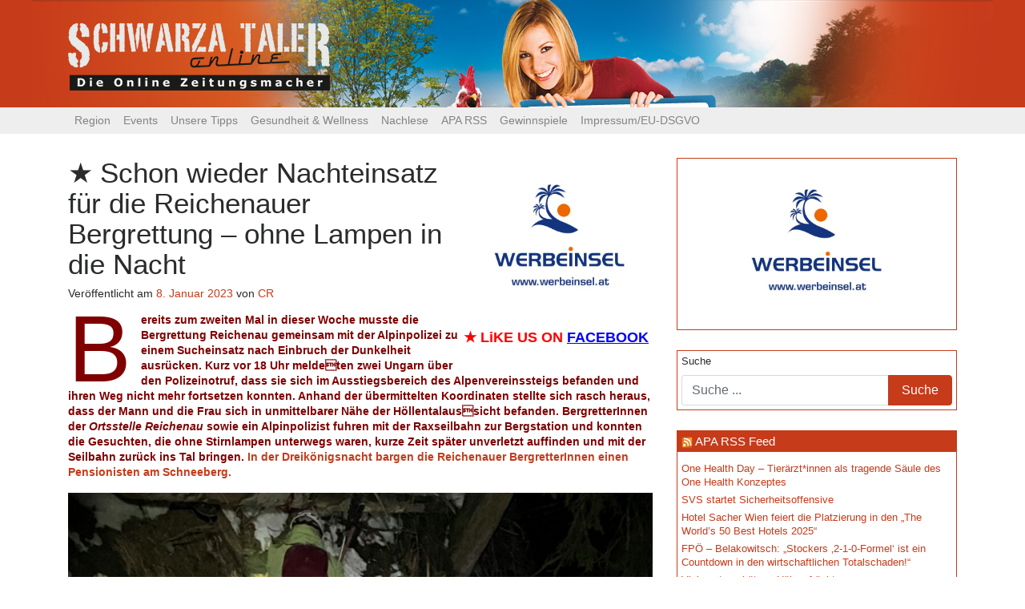

--- FILE ---
content_type: text/html; charset=utf-8
request_url: https://www.google.com/recaptcha/api2/aframe
body_size: 267
content:
<!DOCTYPE HTML><html><head><meta http-equiv="content-type" content="text/html; charset=UTF-8"></head><body><script nonce="mAWWod6D9oHtUCB5enUYvw">/** Anti-fraud and anti-abuse applications only. See google.com/recaptcha */ try{var clients={'sodar':'https://pagead2.googlesyndication.com/pagead/sodar?'};window.addEventListener("message",function(a){try{if(a.source===window.parent){var b=JSON.parse(a.data);var c=clients[b['id']];if(c){var d=document.createElement('img');d.src=c+b['params']+'&rc='+(localStorage.getItem("rc::a")?sessionStorage.getItem("rc::b"):"");window.document.body.appendChild(d);sessionStorage.setItem("rc::e",parseInt(sessionStorage.getItem("rc::e")||0)+1);localStorage.setItem("rc::h",'1762194764557');}}}catch(b){}});window.parent.postMessage("_grecaptcha_ready", "*");}catch(b){}</script></body></html>